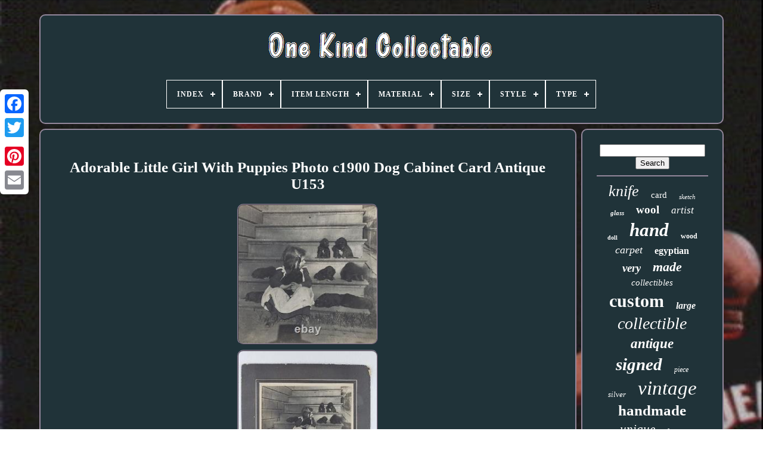

--- FILE ---
content_type: text/html
request_url: https://onekindcollectable.com/en/adorable_little_girl_with_puppies_photo_c1900_dog_cabinet_card_antique_u153.htm
body_size: 5620
content:
<!doctype	html>	
 
 	   <html>



	  <head> 
 	

		
	    <title> 
 Adorable Little Girl With Puppies Photo C1900 Dog Cabinet Card Antique U153

  </title>
	
	  

 <link type="image/png"  href="https://onekindcollectable.com/favicon.png" rel="icon">
  
			 
 <meta http-equiv="content-type" content="text/html; charset=UTF-8">
		 <meta content="width=device-width, initial-scale=1"	name="viewport">  	
  
	
	

  		<link rel="stylesheet" href="https://onekindcollectable.com/nuzuma.css"	type="text/css"> 


	  	
 
 <link href="https://onekindcollectable.com/mizawag.css" rel="stylesheet"  type="text/css"> 	 




	
	   <script src="https://code.jquery.com/jquery-latest.min.js"  type="text/javascript"> 
</script>

	
	  

<!--\\\\\\\\\\\\\\\\\\\\\\\\\\\\\\\\\\\\\\\\\\\\\\\\\\\\\\\\\\\\\\\\\\\\\\\\\\\\\\\\\\\\\\\\\\\\\\\\\\\\\\\\\\\\\\\\\\\\\\\\\\\\\\\\\\\\\\-->
<script  src="https://onekindcollectable.com/xyqydejo.js" type="text/javascript"> 	
 </script>	
  
	 
 <script type="text/javascript" src="https://onekindcollectable.com/hehyc.js">
 
  </script>	
	  
	 

<script src="https://onekindcollectable.com/hafapuw.js" type="text/javascript"	async>  
 </script>
	

	
	   	<script	type="text/javascript"  src="https://onekindcollectable.com/supy.js"   async>
  	 </script>  

 
	
	


<!--\\\\\\\\\\\\\\\\\\\\\\\\\\\\\\\\\\\\\\\\\\\\\\\\\\\\\\\\\\\\\\\\\\\\\\\\\\\\\\\\\\\\\\\\\\\\\\\\\\\\\\\\\\\\\\\\\\\\\\\\\\\\\\\\\\\\\\-->
<script  type="text/javascript">  
var a2a_config = a2a_config || {};a2a_config.no_3p = 1;	  	 </script>	 

	
	 <script type="text/javascript">
	window.onload = function ()
	{
		riqetox('bacylu', 'Search', 'https://onekindcollectable.com/en/wyrit.php');
		witycopequ("kasyp.php","zxxgih", "Adorable Little Girl With Puppies Photo C1900 Dog Cabinet Card Antique U153");
		
		
	}
	

 	</script> 

 	

</head> 
  	

	 <body  data-id="385042821164">		




	   
 <div	class="a2a_kit a2a_kit_size_32 a2a_floating_style a2a_vertical_style"   style="left:0px; top:150px;">
 
		
<!--\\\\\\\\\\\\\\\\\\\\\\\\\\\\\\\\\\\\\\\\\\\\\\\\\\\\\\\\\\\\\\\\\\\\\\\\\\\\\\\\\\\\\\\\\\\\\\\\\\\\\\\\\\\\\\\\\\\\\\\\\\\\\\\\\\\\\\-->
<a  class="a2a_button_facebook">  </a>   	
		
		  

<a   class="a2a_button_twitter">  	</a>

		 
<a class="a2a_button_google_plus">  </a>	 	
		 

<a	class="a2a_button_pinterest">  

</a> 

	
 
		 		
<!--\\\\\\\\\\\\\\\\\\\\\\\\\\\\\\\\\\\\\\\\\\\\\\\\\\\\\\\\\\\\\\\\\\\\\\\\\\\\\\\\\\\\\\\\\\\\\\\\\\\\\\\\\\\\\\\\\\\\\\\\\\\\\\\\\\\\\\
	a
\\\\\\\\\\\\\\\\\\\\\\\\\\\\\\\\\\\\\\\\\\\\\\\\\\\\\\\\\\\\\\\\\\\\\\\\\\\\\\\\\\\\\\\\\\\\\\\\\\\\\\\\\\\\\\\\\\\\\\\\\\\\\\\\\\\\\\-->
<a	class="a2a_button_email">	
 </a>
	

	</div>
  

	
<div  id="qifobeqy">   	 
		  <div	id="rutezyt">
	 	   
			
 
<a   href="https://onekindcollectable.com/en/">  
	<img	alt="One Kind Collectable" src="https://onekindcollectable.com/en/one_kind_collectable.gif">	
 	</a>

			
<div id='sojikil' class='align-center'>
<ul>
<li class='has-sub'><a href='https://onekindcollectable.com/en/'><span>Index</span></a>
<ul>
	<li><a href='https://onekindcollectable.com/en/all_items_one_kind_collectable.htm'><span>All items</span></a></li>
	<li><a href='https://onekindcollectable.com/en/recent_items_one_kind_collectable.htm'><span>Recent items</span></a></li>
	<li><a href='https://onekindcollectable.com/en/top_items_one_kind_collectable.htm'><span>Top items</span></a></li>
	<li><a href='https://onekindcollectable.com/en/recent_videos_one_kind_collectable.htm'><span>Recent videos</span></a></li>
</ul>
</li>

<li class='has-sub'><a href='https://onekindcollectable.com/en/brand/'><span>Brand</span></a>
<ul>
	<li><a href='https://onekindcollectable.com/en/brand/buck.htm'><span>Buck (12)</span></a></li>
	<li><a href='https://onekindcollectable.com/en/brand/buck_knives.htm'><span>Buck Knives (12)</span></a></li>
	<li><a href='https://onekindcollectable.com/en/brand/cheetos.htm'><span>Cheetos (10)</span></a></li>
	<li><a href='https://onekindcollectable.com/en/brand/coca_cola.htm'><span>Coca-cola (13)</span></a></li>
	<li><a href='https://onekindcollectable.com/en/brand/damascus.htm'><span>Damascus (12)</span></a></li>
	<li><a href='https://onekindcollectable.com/en/brand/damascus_steel.htm'><span>Damascus Steel (10)</span></a></li>
	<li><a href='https://onekindcollectable.com/en/brand/disney.htm'><span>Disney (25)</span></a></li>
	<li><a href='https://onekindcollectable.com/en/brand/ecarpetgallery.htm'><span>Ecarpetgallery (137)</span></a></li>
	<li><a href='https://onekindcollectable.com/en/brand/egyptian.htm'><span>Egyptian (22)</span></a></li>
	<li><a href='https://onekindcollectable.com/en/brand/egyptology_store.htm'><span>Egyptology Store (47)</span></a></li>
	<li><a href='https://onekindcollectable.com/en/brand/epoxy_resin_art.htm'><span>Epoxy Resin Art (9)</span></a></li>
	<li><a href='https://onekindcollectable.com/en/brand/funko.htm'><span>Funko (15)</span></a></li>
	<li><a href='https://onekindcollectable.com/en/brand/handcrafted.htm'><span>Handcrafted (16)</span></a></li>
	<li><a href='https://onekindcollectable.com/en/brand/handmade.htm'><span>Handmade (84)</span></a></li>
	<li><a href='https://onekindcollectable.com/en/brand/native_american.htm'><span>Native American (10)</span></a></li>
	<li><a href='https://onekindcollectable.com/en/brand/no_brand.htm'><span>No Brand (9)</span></a></li>
	<li><a href='https://onekindcollectable.com/en/brand/one_of_a_kind.htm'><span>One Of A Kind (9)</span></a></li>
	<li><a href='https://onekindcollectable.com/en/brand/unknown.htm'><span>Unknown (11)</span></a></li>
	<li><a href='https://onekindcollectable.com/en/brand/william_henry.htm'><span>William Henry (25)</span></a></li>
	<li><a href='https://onekindcollectable.com/en/brand/zippo.htm'><span>Zippo (21)</span></a></li>
	<li><a href='https://onekindcollectable.com/en/recent_items_one_kind_collectable.htm'>Other (3909)</a></li>
</ul>
</li>

<li class='has-sub'><a href='https://onekindcollectable.com/en/item_length/'><span>Item Length</span></a>
<ul>
	<li><a href='https://onekindcollectable.com/en/item_length/10_in.htm'><span>10 In (8)</span></a></li>
	<li><a href='https://onekindcollectable.com/en/item_length/10_8.htm'><span>10'8\ (5)</span></a></li>
	<li><a href='https://onekindcollectable.com/en/item_length/11_in.htm'><span>11 In (10)</span></a></li>
	<li><a href='https://onekindcollectable.com/en/item_length/12_in.htm'><span>12 In (5)</span></a></li>
	<li><a href='https://onekindcollectable.com/en/item_length/13_in.htm'><span>13 In (6)</span></a></li>
	<li><a href='https://onekindcollectable.com/en/item_length/14_in.htm'><span>14 In (11)</span></a></li>
	<li><a href='https://onekindcollectable.com/en/item_length/16_in.htm'><span>16 In (13)</span></a></li>
	<li><a href='https://onekindcollectable.com/en/item_length/18_in.htm'><span>18 In (6)</span></a></li>
	<li><a href='https://onekindcollectable.com/en/item_length/19_in.htm'><span>19 In (7)</span></a></li>
	<li><a href='https://onekindcollectable.com/en/item_length/6_6.htm'><span>6'6\ (5)</span></a></li>
	<li><a href='https://onekindcollectable.com/en/item_length/6_7.htm'><span>6'7\ (5)</span></a></li>
	<li><a href='https://onekindcollectable.com/en/item_length/7_in.htm'><span>7 In (5)</span></a></li>
	<li><a href='https://onekindcollectable.com/en/item_length/7_1.htm'><span>7'1\ (6)</span></a></li>
	<li><a href='https://onekindcollectable.com/en/item_length/7_7.htm'><span>7'7\ (4)</span></a></li>
	<li><a href='https://onekindcollectable.com/en/item_length/7_9.htm'><span>7'9\ (4)</span></a></li>
	<li><a href='https://onekindcollectable.com/en/item_length/8_in.htm'><span>8 In (17)</span></a></li>
	<li><a href='https://onekindcollectable.com/en/item_length/8_0.htm'><span>8'0\ (5)</span></a></li>
	<li><a href='https://onekindcollectable.com/en/item_length/9_in.htm'><span>9 In (28)</span></a></li>
	<li><a href='https://onekindcollectable.com/en/item_length/9_10.htm'><span>9'10\ (6)</span></a></li>
	<li><a href='https://onekindcollectable.com/en/item_length/9_7.htm'><span>9'7\ (8)</span></a></li>
	<li><a href='https://onekindcollectable.com/en/recent_items_one_kind_collectable.htm'>Other (4254)</a></li>
</ul>
</li>

<li class='has-sub'><a href='https://onekindcollectable.com/en/material/'><span>Material</span></a>
<ul>
	<li><a href='https://onekindcollectable.com/en/material/100_cotton.htm'><span>100% Cotton (10)</span></a></li>
	<li><a href='https://onekindcollectable.com/en/material/100_wool.htm'><span>100% Wool (141)</span></a></li>
	<li><a href='https://onekindcollectable.com/en/material/brass.htm'><span>Brass (19)</span></a></li>
	<li><a href='https://onekindcollectable.com/en/material/bronze.htm'><span>Bronze (9)</span></a></li>
	<li><a href='https://onekindcollectable.com/en/material/card_stock.htm'><span>Card Stock (14)</span></a></li>
	<li><a href='https://onekindcollectable.com/en/material/ceramic.htm'><span>Ceramic (39)</span></a></li>
	<li><a href='https://onekindcollectable.com/en/material/clay.htm'><span>Clay (17)</span></a></li>
	<li><a href='https://onekindcollectable.com/en/material/cloth.htm'><span>Cloth (11)</span></a></li>
	<li><a href='https://onekindcollectable.com/en/material/copper.htm'><span>Copper (11)</span></a></li>
	<li><a href='https://onekindcollectable.com/en/material/glass.htm'><span>Glass (34)</span></a></li>
	<li><a href='https://onekindcollectable.com/en/material/metal.htm'><span>Metal (33)</span></a></li>
	<li><a href='https://onekindcollectable.com/en/material/mixed_materials.htm'><span>Mixed Materials (12)</span></a></li>
	<li><a href='https://onekindcollectable.com/en/material/paper.htm'><span>Paper (32)</span></a></li>
	<li><a href='https://onekindcollectable.com/en/material/plastic.htm'><span>Plastic (19)</span></a></li>
	<li><a href='https://onekindcollectable.com/en/material/porcelain.htm'><span>Porcelain (20)</span></a></li>
	<li><a href='https://onekindcollectable.com/en/material/resin.htm'><span>Resin (11)</span></a></li>
	<li><a href='https://onekindcollectable.com/en/material/stone.htm'><span>Stone (107)</span></a></li>
	<li><a href='https://onekindcollectable.com/en/material/vinyl.htm'><span>Vinyl (21)</span></a></li>
	<li><a href='https://onekindcollectable.com/en/material/wood.htm'><span>Wood (90)</span></a></li>
	<li><a href='https://onekindcollectable.com/en/material/wool.htm'><span>Wool (11)</span></a></li>
	<li><a href='https://onekindcollectable.com/en/recent_items_one_kind_collectable.htm'>Other (3757)</a></li>
</ul>
</li>

<li class='has-sub'><a href='https://onekindcollectable.com/en/size/'><span>Size</span></a>
<ul>
	<li><a href='https://onekindcollectable.com/en/size/10x8.htm'><span>10x8 (10)</span></a></li>
	<li><a href='https://onekindcollectable.com/en/size/12x9.htm'><span>12x9 (31)</span></a></li>
	<li><a href='https://onekindcollectable.com/en/size/16x20_in.htm'><span>16x20 In (13)</span></a></li>
	<li><a href='https://onekindcollectable.com/en/size/3_x_6.htm'><span>3' X 6' (9)</span></a></li>
	<li><a href='https://onekindcollectable.com/en/size/4_x_6.htm'><span>4' X 6' (14)</span></a></li>
	<li><a href='https://onekindcollectable.com/en/size/4_x_7.htm'><span>4' X 7' (6)</span></a></li>
	<li><a href='https://onekindcollectable.com/en/size/4_x_9.htm'><span>4' X 9' (6)</span></a></li>
	<li><a href='https://onekindcollectable.com/en/size/5_x_10.htm'><span>5' X 10' (8)</span></a></li>
	<li><a href='https://onekindcollectable.com/en/size/5_x_6.htm'><span>5' X 6' (5)</span></a></li>
	<li><a href='https://onekindcollectable.com/en/size/5_x_7.htm'><span>5' X 7' (17)</span></a></li>
	<li><a href='https://onekindcollectable.com/en/size/5_x_8.htm'><span>5' X 8' (9)</span></a></li>
	<li><a href='https://onekindcollectable.com/en/size/5_x_9.htm'><span>5' X 9' (13)</span></a></li>
	<li><a href='https://onekindcollectable.com/en/size/6_x_10.htm'><span>6' X 10' (5)</span></a></li>
	<li><a href='https://onekindcollectable.com/en/size/6_x_8.htm'><span>6' X 8' (6)</span></a></li>
	<li><a href='https://onekindcollectable.com/en/size/6_x_9.htm'><span>6' X 9' (6)</span></a></li>
	<li><a href='https://onekindcollectable.com/en/size/large.htm'><span>Large (109)</span></a></li>
	<li><a href='https://onekindcollectable.com/en/size/medium.htm'><span>Medium (67)</span></a></li>
	<li><a href='https://onekindcollectable.com/en/size/medium_up_to_36in.htm'><span>Medium (up To 36in.) (9)</span></a></li>
	<li><a href='https://onekindcollectable.com/en/size/small.htm'><span>Small (33)</span></a></li>
	<li><a href='https://onekindcollectable.com/en/size/small_up_to_12in.htm'><span>Small (up To 12in.) (5)</span></a></li>
	<li><a href='https://onekindcollectable.com/en/recent_items_one_kind_collectable.htm'>Other (4037)</a></li>
</ul>
</li>

<li class='has-sub'><a href='https://onekindcollectable.com/en/style/'><span>Style</span></a>
<ul>
	<li><a href='https://onekindcollectable.com/en/style/1950s.htm'><span>1950s (5)</span></a></li>
	<li><a href='https://onekindcollectable.com/en/style/1960s.htm'><span>1960s (5)</span></a></li>
	<li><a href='https://onekindcollectable.com/en/style/1970s.htm'><span>1970s (5)</span></a></li>
	<li><a href='https://onekindcollectable.com/en/style/abstract.htm'><span>Abstract (7)</span></a></li>
	<li><a href='https://onekindcollectable.com/en/style/antique.htm'><span>Antique (77)</span></a></li>
	<li><a href='https://onekindcollectable.com/en/style/art_deco.htm'><span>Art Deco (25)</span></a></li>
	<li><a href='https://onekindcollectable.com/en/style/bayak.htm'><span>Bayak (13)</span></a></li>
	<li><a href='https://onekindcollectable.com/en/style/color.htm'><span>Color (15)</span></a></li>
	<li><a href='https://onekindcollectable.com/en/style/contemporary.htm'><span>Contemporary (5)</span></a></li>
	<li><a href='https://onekindcollectable.com/en/style/cuff.htm'><span>Cuff (4)</span></a></li>
	<li><a href='https://onekindcollectable.com/en/style/egyptian.htm'><span>Egyptian (65)</span></a></li>
	<li><a href='https://onekindcollectable.com/en/style/folk_art.htm'><span>Folk Art (6)</span></a></li>
	<li><a href='https://onekindcollectable.com/en/style/impressionism.htm'><span>Impressionism (6)</span></a></li>
	<li><a href='https://onekindcollectable.com/en/style/mid_century_modern.htm'><span>Mid-century Modern (5)</span></a></li>
	<li><a href='https://onekindcollectable.com/en/style/military.htm'><span>Military (6)</span></a></li>
	<li><a href='https://onekindcollectable.com/en/style/pendant.htm'><span>Pendant (8)</span></a></li>
	<li><a href='https://onekindcollectable.com/en/style/traditional.htm'><span>Traditional (105)</span></a></li>
	<li><a href='https://onekindcollectable.com/en/style/transitional.htm'><span>Transitional (8)</span></a></li>
	<li><a href='https://onekindcollectable.com/en/style/victorian.htm'><span>Victorian (14)</span></a></li>
	<li><a href='https://onekindcollectable.com/en/style/vintage.htm'><span>Vintage (15)</span></a></li>
	<li><a href='https://onekindcollectable.com/en/recent_items_one_kind_collectable.htm'>Other (4019)</a></li>
</ul>
</li>

<li class='has-sub'><a href='https://onekindcollectable.com/en/type/'><span>Type</span></a>
<ul>
	<li><a href='https://onekindcollectable.com/en/type/area_rug.htm'><span>Area Rug (143)</span></a></li>
	<li><a href='https://onekindcollectable.com/en/type/art.htm'><span>Art (17)</span></a></li>
	<li><a href='https://onekindcollectable.com/en/type/artist_doll.htm'><span>Artist Doll (28)</span></a></li>
	<li><a href='https://onekindcollectable.com/en/type/bowie.htm'><span>Bowie (15)</span></a></li>
	<li><a href='https://onekindcollectable.com/en/type/bowie_knife.htm'><span>Bowie Knife (11)</span></a></li>
	<li><a href='https://onekindcollectable.com/en/type/comic_book.htm'><span>Comic Book (30)</span></a></li>
	<li><a href='https://onekindcollectable.com/en/type/drawing_sketch.htm'><span>Drawing, Sketch (15)</span></a></li>
	<li><a href='https://onekindcollectable.com/en/type/fashion_doll.htm'><span>Fashion Doll (13)</span></a></li>
	<li><a href='https://onekindcollectable.com/en/type/figurine.htm'><span>Figurine (117)</span></a></li>
	<li><a href='https://onekindcollectable.com/en/type/hunting.htm'><span>Hunting (32)</span></a></li>
	<li><a href='https://onekindcollectable.com/en/type/painting.htm'><span>Painting (137)</span></a></li>
	<li><a href='https://onekindcollectable.com/en/type/photograph.htm'><span>Photograph (34)</span></a></li>
	<li><a href='https://onekindcollectable.com/en/type/pocketknife.htm'><span>Pocketknife (56)</span></a></li>
	<li><a href='https://onekindcollectable.com/en/type/print.htm'><span>Print (14)</span></a></li>
	<li><a href='https://onekindcollectable.com/en/type/sculpture.htm'><span>Sculpture (39)</span></a></li>
	<li><a href='https://onekindcollectable.com/en/type/sports_trading_card.htm'><span>Sports Trading Card (19)</span></a></li>
	<li><a href='https://onekindcollectable.com/en/type/statue.htm'><span>Statue (44)</span></a></li>
	<li><a href='https://onekindcollectable.com/en/type/table_lamp.htm'><span>Table Lamp (40)</span></a></li>
	<li><a href='https://onekindcollectable.com/en/type/vase.htm'><span>Vase (23)</span></a></li>
	<li><a href='https://onekindcollectable.com/en/type/wood_carving.htm'><span>Wood Carving (16)</span></a></li>
	<li><a href='https://onekindcollectable.com/en/recent_items_one_kind_collectable.htm'>Other (3575)</a></li>
</ul>
</li>

</ul>
</div>

		 </div>
 	

		 

<div   id="dymyduwez">
	 
			

<div id="vyrodib"> 
				<div id="sutyxodeli">	
 
	
    </div> 

  

				  	<h1 class="[base64]">Adorable Little Girl With Puppies Photo c1900 Dog Cabinet Card Antique U153
 </h1>			 	<br/>   <img class="km7n9" src="https://onekindcollectable.com/en/pics/Adorable_Little_Girl_With_Puppies_Photo_c1900_Dog_Cabinet_Card_Antique_U153_01_fqlr.jpg" title="Adorable Little Girl With Puppies Photo c1900 Dog Cabinet Card Antique U153" alt="Adorable Little Girl With Puppies Photo c1900 Dog Cabinet Card Antique U153"/>	
  

 
<br/>  
 
<img class="km7n9" src="https://onekindcollectable.com/en/pics/Adorable_Little_Girl_With_Puppies_Photo_c1900_Dog_Cabinet_Card_Antique_U153_02_ekl.jpg" title="Adorable Little Girl With Puppies Photo c1900 Dog Cabinet Card Antique U153" alt="Adorable Little Girl With Puppies Photo c1900 Dog Cabinet Card Antique U153"/> <br/>	
    	<img class="km7n9" src="https://onekindcollectable.com/en/pics/Adorable_Little_Girl_With_Puppies_Photo_c1900_Dog_Cabinet_Card_Antique_U153_03_iwmo.jpg" title="Adorable Little Girl With Puppies Photo c1900 Dog Cabinet Card Antique U153" alt="Adorable Little Girl With Puppies Photo c1900 Dog Cabinet Card Antique U153"/><br/>
 <img class="km7n9" src="https://onekindcollectable.com/en/pics/Adorable_Little_Girl_With_Puppies_Photo_c1900_Dog_Cabinet_Card_Antique_U153_04_oobn.jpg" title="Adorable Little Girl With Puppies Photo c1900 Dog Cabinet Card Antique U153" alt="Adorable Little Girl With Puppies Photo c1900 Dog Cabinet Card Antique U153"/>
 	
<br/>	 
 <img class="km7n9" src="https://onekindcollectable.com/en/pics/Adorable_Little_Girl_With_Puppies_Photo_c1900_Dog_Cabinet_Card_Antique_U153_05_huym.jpg" title="Adorable Little Girl With Puppies Photo c1900 Dog Cabinet Card Antique U153" alt="Adorable Little Girl With Puppies Photo c1900 Dog Cabinet Card Antique U153"/>
<br/>
    <img class="km7n9" src="https://onekindcollectable.com/en/pics/Adorable_Little_Girl_With_Puppies_Photo_c1900_Dog_Cabinet_Card_Antique_U153_06_qz.jpg" title="Adorable Little Girl With Puppies Photo c1900 Dog Cabinet Card Antique U153" alt="Adorable Little Girl With Puppies Photo c1900 Dog Cabinet Card Antique U153"/>   <br/>	 
  <br/>	<img class="km7n9" src="https://onekindcollectable.com/en/sabege.gif" title="Adorable Little Girl With Puppies Photo c1900 Dog Cabinet Card Antique U153" alt="Adorable Little Girl With Puppies Photo c1900 Dog Cabinet Card Antique U153"/> 
  
  
<img class="km7n9" src="https://onekindcollectable.com/en/fevyzesi.gif" title="Adorable Little Girl With Puppies Photo c1900 Dog Cabinet Card Antique U153" alt="Adorable Little Girl With Puppies Photo c1900 Dog Cabinet Card Antique U153"/>  	<br/>		 
 	 <p>This is a Cabinet Card, which was a popular photo format in the 1880s. They were first used in the 1860s for landscape views, eventually adapted to portraits, and had greatly declined by the 1890s.
	</p> 

 Non-standard-size measuring about 6 x 6.75 inches. All of my paper items are protected in archival-safe polypropylene sleeves and packaged in rigged cardboard. This item is in the category "Collectibles\Photographic Images\Photographs". The seller is "calamityphoto" and is located in this country: US.

<p>
   This item can be shipped worldwide.
<ol>
<li>Unit of Sale: Single Piece</li>
<li>Antique: Yes</li>
<li>Image Orientation: Landscape</li>
<li>Signed: No</li>
<li>Custom Bundle: No</li>
<li>Image Color: Black & White</li>
<li>Material: Paper</li>
<li>Framing: Unframed</li>
<li>Original/Licensed Reprint: Original</li>
<li>Subject: Children & Infants, Dog</li>
<li>Vintage: Yes</li>
<li>Type: Photograph</li>
<li>Format: Cabinet Card</li>
<li>Number of Photographs: 1</li>
<li>Style: Documentary, Figurative Art, Photojournalism</li>
<li>Theme: History, People</li>
<li>Features: One of a Kind (OOAK)</li>
<li>Time Period Manufactured: 1900-1924</li>
<li>Production Technique: Albumen Print</li>
<li>Country/Region of Manufacture: United States</li>
<li>Finish: Lustre</li>
</ol>

  </p>
	

 <br/> <img class="km7n9" src="https://onekindcollectable.com/en/sabege.gif" title="Adorable Little Girl With Puppies Photo c1900 Dog Cabinet Card Antique U153" alt="Adorable Little Girl With Puppies Photo c1900 Dog Cabinet Card Antique U153"/> 
  
  
<img class="km7n9" src="https://onekindcollectable.com/en/fevyzesi.gif" title="Adorable Little Girl With Puppies Photo c1900 Dog Cabinet Card Antique U153" alt="Adorable Little Girl With Puppies Photo c1900 Dog Cabinet Card Antique U153"/><br/>	   
				
				<div style="margin:10px auto 0px auto"  class="a2a_kit">  	
						 <script   type="text/javascript"> 	 
						jomyki();
					 
 	   </script> 
				
</div>

	 

				
				 		<div  style="margin:10px auto;width:200px;" class="a2a_kit a2a_kit_size_32 a2a_default_style">  
					
<!--\\\\\\\\\\\\\\\\\\\\\\\\\\\\\\\\\\\\\\\\\\\\\\\\\\\\\\\\\\\\\\\\\\\\\\\\\\\\\\\\\\\\\\\\\\\\\\\\\\\\\\\\\\\\\\\\\\\\\\\\\\\\\\\\\\\\\\

	a

\\\\\\\\\\\\\\\\\\\\\\\\\\\\\\\\\\\\\\\\\\\\\\\\\\\\\\\\\\\\\\\\\\\\\\\\\\\\\\\\\\\\\\\\\\\\\\\\\\\\\\\\\\\\\\\\\\\\\\\\\\\\\\\\\\\\\\-->
<a class="a2a_button_facebook">		    </a>  
					  	 <a	class="a2a_button_twitter">

 </a>
 
					
 		  
<a class="a2a_button_google_plus">
	</a>
  
					
<a class="a2a_button_pinterest"></a>  	
					
	

<a   class="a2a_button_email">  

</a>
 
 

				 	     </div>	

 
					
				
			</div>  	 
 
			  	 <div  id="wasaqyf"> 
 

 
				
				 
<div	id="bacylu"> 	


	 
						

	<hr>   	
				 </div>	
 

				

<div id="veti"> 
 	

</div>	 	
				
				
 

  <div   id="saxivozo">
    
					<a style="font-family:Small Fonts;font-size:26px;font-weight:lighter;font-style:italic;text-decoration:none" href="https://onekindcollectable.com/en/cat/knife.htm">knife</a><a style="font-family:Lansbury;font-size:15px;font-weight:lighter;font-style:normal;text-decoration:none" href="https://onekindcollectable.com/en/cat/card.htm">card</a><a style="font-family:Colonna MT;font-size:11px;font-weight:normal;font-style:oblique;text-decoration:none" href="https://onekindcollectable.com/en/cat/sketch.htm">sketch</a><a style="font-family:Times New Roman;font-size:11px;font-weight:bold;font-style:italic;text-decoration:none" href="https://onekindcollectable.com/en/cat/glass.htm">glass</a><a style="font-family:Swiss721 BlkEx BT;font-size:19px;font-weight:bolder;font-style:normal;text-decoration:none" href="https://onekindcollectable.com/en/cat/wool.htm">wool</a><a style="font-family:Micro;font-size:17px;font-weight:normal;font-style:italic;text-decoration:none" href="https://onekindcollectable.com/en/cat/artist.htm">artist</a><a style="font-family:Cursive Elegant;font-size:10px;font-weight:bolder;font-style:normal;text-decoration:none" href="https://onekindcollectable.com/en/cat/doll.htm">doll</a><a style="font-family:Monotype.com;font-size:31px;font-weight:bold;font-style:italic;text-decoration:none" href="https://onekindcollectable.com/en/cat/hand.htm">hand</a><a style="font-family:Gill Sans Condensed Bold;font-size:12px;font-weight:bolder;font-style:normal;text-decoration:none" href="https://onekindcollectable.com/en/cat/wood.htm">wood</a><a style="font-family:Verdana;font-size:18px;font-weight:normal;font-style:oblique;text-decoration:none" href="https://onekindcollectable.com/en/cat/carpet.htm">carpet</a><a style="font-family:Brush Script MT;font-size:16px;font-weight:bolder;font-style:normal;text-decoration:none" href="https://onekindcollectable.com/en/cat/egyptian.htm">egyptian</a><a style="font-family:Sonoma;font-size:19px;font-weight:bold;font-style:italic;text-decoration:none" href="https://onekindcollectable.com/en/cat/very.htm">very</a><a style="font-family:Verdana;font-size:22px;font-weight:bold;font-style:italic;text-decoration:none" href="https://onekindcollectable.com/en/cat/made.htm">made</a><a style="font-family:Monaco;font-size:15px;font-weight:normal;font-style:italic;text-decoration:none" href="https://onekindcollectable.com/en/cat/collectibles.htm">collectibles</a><a style="font-family:Motor;font-size:30px;font-weight:bolder;font-style:normal;text-decoration:none" href="https://onekindcollectable.com/en/cat/custom.htm">custom</a><a style="font-family:Univers Condensed;font-size:16px;font-weight:bold;font-style:italic;text-decoration:none" href="https://onekindcollectable.com/en/cat/large.htm">large</a><a style="font-family:Monotype.com;font-size:28px;font-weight:normal;font-style:oblique;text-decoration:none" href="https://onekindcollectable.com/en/cat/collectible.htm">collectible</a><a style="font-family:GV Terminal;font-size:23px;font-weight:bold;font-style:oblique;text-decoration:none" href="https://onekindcollectable.com/en/cat/antique.htm">antique</a><a style="font-family:Donata;font-size:29px;font-weight:bolder;font-style:oblique;text-decoration:none" href="https://onekindcollectable.com/en/cat/signed.htm">signed</a><a style="font-family:Micro;font-size:12px;font-weight:normal;font-style:italic;text-decoration:none" href="https://onekindcollectable.com/en/cat/piece.htm">piece</a><a style="font-family:Carleton ;font-size:13px;font-weight:lighter;font-style:oblique;text-decoration:none" href="https://onekindcollectable.com/en/cat/silver.htm">silver</a><a style="font-family:Lansbury;font-size:33px;font-weight:lighter;font-style:italic;text-decoration:none" href="https://onekindcollectable.com/en/cat/vintage.htm">vintage</a><a style="font-family:Verdana;font-size:25px;font-weight:bold;font-style:normal;text-decoration:none" href="https://onekindcollectable.com/en/cat/handmade.htm">handmade</a><a style="font-family:Haettenschweiler;font-size:21px;font-weight:normal;font-style:oblique;text-decoration:none" href="https://onekindcollectable.com/en/cat/unique.htm">unique</a><a style="font-family:Terminal;font-size:14px;font-weight:bold;font-style:italic;text-decoration:none" href="https://onekindcollectable.com/en/cat/lamp.htm">lamp</a><a style="font-family:Bodoni MT Ultra Bold;font-size:34px;font-weight:bolder;font-style:normal;text-decoration:none" href="https://onekindcollectable.com/en/cat/rare.htm">rare</a><a style="font-family:Arial Black;font-size:24px;font-weight:lighter;font-style:oblique;text-decoration:none" href="https://onekindcollectable.com/en/cat/collection.htm">collection</a><a style="font-family:Comic Sans MS;font-size:18px;font-weight:bold;font-style:normal;text-decoration:none" href="https://onekindcollectable.com/en/cat/carved.htm">carved</a><a style="font-family:Script MT Bold;font-size:27px;font-weight:bold;font-style:italic;text-decoration:none" href="https://onekindcollectable.com/en/cat/original.htm">original</a><a style="font-family:New York;font-size:35px;font-weight:normal;font-style:normal;text-decoration:none" href="https://onekindcollectable.com/en/cat/kind.htm">kind</a><a style="font-family:Bookman Old Style;font-size:32px;font-weight:bold;font-style:oblique;text-decoration:none" href="https://onekindcollectable.com/en/cat/one_of_a_kind.htm">one-of-a-kind</a><a style="font-family:Sonoma Italic;font-size:14px;font-weight:lighter;font-style:normal;text-decoration:none" href="https://onekindcollectable.com/en/cat/disney.htm">disney</a><a style="font-family:Script MT Bold;font-size:13px;font-weight:bolder;font-style:normal;text-decoration:none" href="https://onekindcollectable.com/en/cat/wall.htm">wall</a><a style="font-family:Zap Chance;font-size:20px;font-weight:bold;font-style:normal;text-decoration:none" href="https://onekindcollectable.com/en/cat/traditional.htm">traditional</a><a style="font-family:Colonna MT;font-size:17px;font-weight:bolder;font-style:normal;text-decoration:none" href="https://onekindcollectable.com/en/cat/statue.htm">statue</a>  
				</div> 
 
			
			 	 </div> 



		  
 </div> 	   
	
		


 <div	id="vyjyfikin">	  
		
			
	
<ul>	

				 
<li>
  	
						<a   href="https://onekindcollectable.com/en/">  Index</a>

 	
				
  
</li>
				
 <li> 	
							  	 <a href="https://onekindcollectable.com/en/sehumawe.php">	
Contact Form
</a>

				 	  </li>
	 

					  <li>   	
 	
					 
    <a href="https://onekindcollectable.com/en/privacy_policy.htm">
 
 Privacy Policies </a>

	 
				

  </li>
	 
  
 
				 
<li>




					
  

 <a href="https://onekindcollectable.com/en/termsofservice.htm">Terms of service	</a>  
  
				
</li>   
				  

<li> 
					 
<a   href="https://onekindcollectable.com/?l=en">  	
	 EN 

  </a> 
	  
					&nbsp;
					  <a	href="https://onekindcollectable.com/?l=fr">  
 FR	</a> 
				 
</li> 	 
				
				
				
<div class="a2a_kit a2a_kit_size_32 a2a_default_style" style="margin:10px auto;width:200px;">
					 <a class="a2a_button_facebook">  </a> 	
					
	
<a	class="a2a_button_twitter">
   </a>		

					 
<a  class="a2a_button_google_plus">	   </a>	 



					 
 	
 
 
<!--\\\\\\\\\\\\\\\\\\\\\\\\\\\\\\\\\\\\\\\\\\\\\\\\\\\\\\\\\\\\\\\\\\\\\\\\\\\\\\\\\\\\\\\\\\\\\\\\\\\\\\\\\\\\\\\\\\\\\\\\\\\\\\\\\\\\\\-->
<a class="a2a_button_pinterest">		
</a>  
    	
						   <a   class="a2a_button_email">

 
</a> 	
				
     </div>
				
			


</ul>
			
		
 	</div>


  

	
   </div>
 
   
   	   
<script  src="//static.addtoany.com/menu/page.js"  type="text/javascript">


</script>		 

 
</body> 	
</HTML>   
 